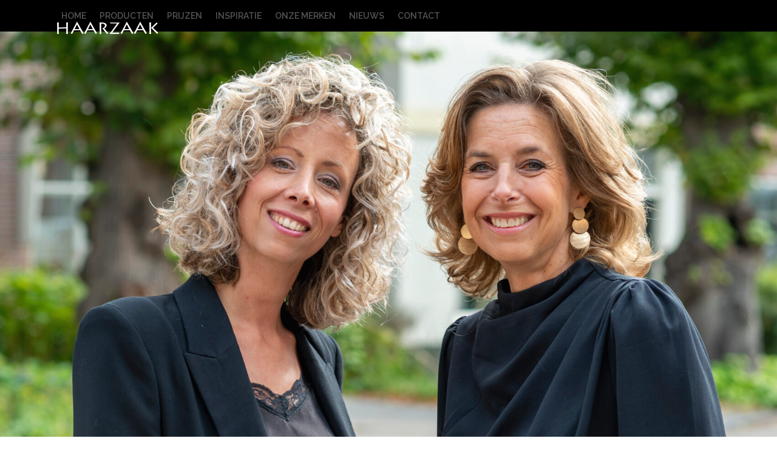

--- FILE ---
content_type: text/html; charset=UTF-8
request_url: https://haarzaak-katwijk.nl/
body_size: 14141
content:
<!DOCTYPE html>
<html lang="nl-NL" class="wpex-classic-style">
<head>
<meta charset="UTF-8">
<link rel="profile" href="http://gmpg.org/xfn/11">
<title>Haarzaak &#8211; Kapsalon Katwijk</title>
<meta name='robots' content='max-image-preview:large' />
<meta name="viewport" content="width=device-width, initial-scale=1">
<link rel='dns-prefetch' href='//fonts.googleapis.com' />
<link rel="alternate" type="application/rss+xml" title="Haarzaak &raquo; feed" href="https://haarzaak-katwijk.nl/feed/" />
<link rel="alternate" type="application/rss+xml" title="Haarzaak &raquo; reacties feed" href="https://haarzaak-katwijk.nl/comments/feed/" />
<link rel="alternate" title="oEmbed (JSON)" type="application/json+oembed" href="https://haarzaak-katwijk.nl/wp-json/oembed/1.0/embed?url=https%3A%2F%2Fhaarzaak-katwijk.nl%2F" />
<link rel="alternate" title="oEmbed (XML)" type="text/xml+oembed" href="https://haarzaak-katwijk.nl/wp-json/oembed/1.0/embed?url=https%3A%2F%2Fhaarzaak-katwijk.nl%2F&#038;format=xml" />
<style id='wp-img-auto-sizes-contain-inline-css'>
img:is([sizes=auto i],[sizes^="auto," i]){contain-intrinsic-size:3000px 1500px}
/*# sourceURL=wp-img-auto-sizes-contain-inline-css */
</style>
<link rel='stylesheet' id='js_composer_front-css' href='https://haarzaak-katwijk.nl/wp-content/plugins/js_composer/assets/css/js_composer.min.css?ver=8.6.1' media='all' />
<link rel='stylesheet' id='contact-form-7-css' href='https://haarzaak-katwijk.nl/wp-content/plugins/contact-form-7/includes/css/styles.css?ver=6.1.4' media='all' />
<link rel='stylesheet' id='wpex-google-font-raleway-css' href='https://fonts.googleapis.com/css2?family=Raleway:ital,wght@0,100;0,200;0,300;0,400;0,500;0,600;0,700;0,800;0,900;1,100;1,200;1,300;1,400;1,500;1,600;1,700;1,800;1,900&#038;display=swap&#038;subset=latin' media='all' />
<link rel='stylesheet' id='wpex-style-css' href='https://haarzaak-katwijk.nl/wp-content/themes/Total/style.css?ver=6.4.2' media='all' />
<link rel='stylesheet' id='wpex-mobile-menu-breakpoint-max-css' href='https://haarzaak-katwijk.nl/wp-content/themes/Total/assets/css/frontend/breakpoints/max.min.css?ver=6.4.2' media='only screen and (max-width:959px)' />
<link rel='stylesheet' id='wpex-mobile-menu-breakpoint-min-css' href='https://haarzaak-katwijk.nl/wp-content/themes/Total/assets/css/frontend/breakpoints/min.min.css?ver=6.4.2' media='only screen and (min-width:960px)' />
<link rel='stylesheet' id='vcex-shortcodes-css' href='https://haarzaak-katwijk.nl/wp-content/themes/Total/assets/css/frontend/vcex-shortcodes.min.css?ver=6.4.2' media='all' />
<link rel='stylesheet' id='wpex-wpbakery-css' href='https://haarzaak-katwijk.nl/wp-content/themes/Total/assets/css/frontend/wpbakery.min.css?ver=6.4.2' media='all' />
<script src="https://haarzaak-katwijk.nl/wp-includes/js/jquery/jquery.min.js?ver=3.7.1" id="jquery-core-js"></script>
<script src="https://haarzaak-katwijk.nl/wp-includes/js/jquery/jquery-migrate.min.js?ver=3.4.1" id="jquery-migrate-js"></script>
<script src="//haarzaak-katwijk.nl/wp-content/plugins/revslider/sr6/assets/js/rbtools.min.js?ver=6.7.37" async id="tp-tools-js"></script>
<script src="//haarzaak-katwijk.nl/wp-content/plugins/revslider/sr6/assets/js/rs6.min.js?ver=6.7.37" async id="revmin-js"></script>
<script id="wpex-core-js-extra">
var wpex_theme_params = {"selectArrowIcon":"\u003Cspan class=\"wpex-select-arrow__icon wpex-icon--sm wpex-flex wpex-icon\" aria-hidden=\"true\"\u003E\u003Csvg viewBox=\"0 0 24 24\" xmlns=\"http://www.w3.org/2000/svg\"\u003E\u003Crect fill=\"none\" height=\"24\" width=\"24\"/\u003E\u003Cg transform=\"matrix(0, -1, 1, 0, -0.115, 23.885)\"\u003E\u003Cpolygon points=\"17.77,3.77 16,2 6,12 16,22 17.77,20.23 9.54,12\"/\u003E\u003C/g\u003E\u003C/svg\u003E\u003C/span\u003E","customSelects":".widget_categories form,.widget_archive select,.vcex-form-shortcode select","scrollToHash":"1","localScrollFindLinks":"1","localScrollHighlight":"1","localScrollUpdateHash":"1","scrollToHashTimeout":"500","localScrollTargets":"li.local-scroll a, a.local-scroll, .local-scroll-link, .local-scroll-link \u003E a,.sidr-class-local-scroll-link,li.sidr-class-local-scroll \u003E span \u003E a,li.sidr-class-local-scroll \u003E a","scrollToBehavior":"smooth"};
//# sourceURL=wpex-core-js-extra
</script>
<script src="https://haarzaak-katwijk.nl/wp-content/themes/Total/assets/js/frontend/core.min.js?ver=6.4.2" id="wpex-core-js" defer data-wp-strategy="defer"></script>
<script id="wpex-inline-js-after">
!function(){const e=document.querySelector("html"),t=()=>{const t=window.innerWidth-document.documentElement.clientWidth;t&&e.style.setProperty("--wpex-scrollbar-width",`${t}px`)};t(),window.addEventListener("resize",(()=>{t()}))}();
//# sourceURL=wpex-inline-js-after
</script>
<script id="wpex-sticky-header-js-extra">
var wpex_sticky_header_params = {"breakpoint":"960"};
//# sourceURL=wpex-sticky-header-js-extra
</script>
<script src="https://haarzaak-katwijk.nl/wp-content/themes/Total/assets/js/frontend/sticky/header.min.js?ver=6.4.2" id="wpex-sticky-header-js" defer data-wp-strategy="defer"></script>
<script id="wpex-mobile-menu-toggle-js-extra">
var wpex_mobile_menu_toggle_params = {"breakpoint":"959","i18n":{"openSubmenu":"Open submenu of %s","closeSubmenu":"Close submenu of %s"},"openSubmenuIcon":"\u003Cspan class=\"wpex-open-submenu__icon wpex-transition-transform wpex-duration-300 wpex-icon\" aria-hidden=\"true\"\u003E\u003Csvg xmlns=\"http://www.w3.org/2000/svg\" viewBox=\"0 0 448 512\"\u003E\u003Cpath d=\"M201.4 342.6c12.5 12.5 32.8 12.5 45.3 0l160-160c12.5-12.5 12.5-32.8 0-45.3s-32.8-12.5-45.3 0L224 274.7 86.6 137.4c-12.5-12.5-32.8-12.5-45.3 0s-12.5 32.8 0 45.3l160 160z\"/\u003E\u003C/svg\u003E\u003C/span\u003E"};
//# sourceURL=wpex-mobile-menu-toggle-js-extra
</script>
<script src="https://haarzaak-katwijk.nl/wp-content/themes/Total/assets/js/frontend/mobile-menu/toggle.min.js?ver=6.4.2" id="wpex-mobile-menu-toggle-js" defer data-wp-strategy="defer"></script>
<script></script><link rel="https://api.w.org/" href="https://haarzaak-katwijk.nl/wp-json/" /><link rel="alternate" title="JSON" type="application/json" href="https://haarzaak-katwijk.nl/wp-json/wp/v2/pages/113" /><link rel="EditURI" type="application/rsd+xml" title="RSD" href="https://haarzaak-katwijk.nl/xmlrpc.php?rsd" />
<meta name="generator" content="WordPress 6.9" />
<link rel="canonical" href="https://haarzaak-katwijk.nl/" />
<link rel='shortlink' href='https://haarzaak-katwijk.nl/' />
<link rel="icon" href="https://haarzaak-katwijk.nl/wp-content/uploads/2017/07/cropped-303_Scissor_favicon-v1.1-01-01.png" sizes="32x32"><link rel="shortcut icon" href="https://haarzaak-katwijk.nl/wp-content/uploads/2017/07/cropped-303_Scissor_favicon-v1.1-01-01.png"><link rel="apple-touch-icon" href="https://haarzaak-katwijk.nl/wp-content/uploads/2017/07/cropped-303_Scissor_favicon-v1.1-01-01.png" sizes="57x57" ><link rel="apple-touch-icon" href="https://haarzaak-katwijk.nl/wp-content/uploads/2017/07/cropped-303_Scissor_favicon-v1.1-01-01.png" sizes="76x76" ><link rel="apple-touch-icon" href="https://haarzaak-katwijk.nl/wp-content/uploads/2017/07/cropped-303_Scissor_favicon-v1.1-01-01.png" sizes="120x120"><link rel="apple-touch-icon" href="https://haarzaak-katwijk.nl/wp-content/uploads/2017/07/cropped-303_Scissor_favicon-v1.1-01-01.png" sizes="114x114"><script>
  (function(d) {
    var config = {
      kitId: 'vsg7yer',
      scriptTimeout: 3000,
      async: true
    },
    h=d.documentElement,t=setTimeout(function(){h.className=h.className.replace(/\bwf-loading\b/g,"")+" wf-inactive";},config.scriptTimeout),tk=d.createElement("script"),f=false,s=d.getElementsByTagName("script")[0],a;h.className+=" wf-loading";tk.src='https://use.typekit.net/'+config.kitId+'.js';tk.async=true;tk.onload=tk.onreadystatechange=function(){a=this.readyState;if(f||a&&a!="complete"&&a!="loaded")return;f=true;clearTimeout(t);try{Typekit.load(config)}catch(e){}};s.parentNode.insertBefore(tk,s)
  })(document);
</script><style data-type="vc_custom-css">/*add default background to rows with bg-fixed class*/
.bg-fixed { background-color:#111; }

/*speed up filters*/
.image-filter-grayscale { -webkit-transform: translateZ(0); -webkit-perspective: 1000; -webkit-backface-visibility: hidden; }</style><noscript><style>body:not(.content-full-screen) .wpex-vc-row-stretched[data-vc-full-width-init="false"]{visibility:visible;}</style></noscript><!-- BEGIN Adobe Fonts for WordPress --><script>
  (function(d) {
    var config = {
      kitId: 'vsg7yer',
      scriptTimeout: 3000,
      async: true
    },
    h=d.documentElement,t=setTimeout(function(){h.className=h.className.replace(/\bwf-loading\b/g,"")+" wf-inactive";},config.scriptTimeout),tk=d.createElement("script"),f=false,s=d.getElementsByTagName("script")[0],a;h.className+=" wf-loading";tk.src='https://use.typekit.net/'+config.kitId+'.js';tk.async=true;tk.onload=tk.onreadystatechange=function(){a=this.readyState;if(f||a&&a!="complete"&&a!="loaded")return;f=true;clearTimeout(t);try{Typekit.load(config)}catch(e){}};s.parentNode.insertBefore(tk,s)
  })(document);
</script><!-- END Adobe Fonts for WordPress --><script>function setREVStartSize(e){
			//window.requestAnimationFrame(function() {
				window.RSIW = window.RSIW===undefined ? window.innerWidth : window.RSIW;
				window.RSIH = window.RSIH===undefined ? window.innerHeight : window.RSIH;
				try {
					var pw = document.getElementById(e.c).parentNode.offsetWidth,
						newh;
					pw = pw===0 || isNaN(pw) || (e.l=="fullwidth" || e.layout=="fullwidth") ? window.RSIW : pw;
					e.tabw = e.tabw===undefined ? 0 : parseInt(e.tabw);
					e.thumbw = e.thumbw===undefined ? 0 : parseInt(e.thumbw);
					e.tabh = e.tabh===undefined ? 0 : parseInt(e.tabh);
					e.thumbh = e.thumbh===undefined ? 0 : parseInt(e.thumbh);
					e.tabhide = e.tabhide===undefined ? 0 : parseInt(e.tabhide);
					e.thumbhide = e.thumbhide===undefined ? 0 : parseInt(e.thumbhide);
					e.mh = e.mh===undefined || e.mh=="" || e.mh==="auto" ? 0 : parseInt(e.mh,0);
					if(e.layout==="fullscreen" || e.l==="fullscreen")
						newh = Math.max(e.mh,window.RSIH);
					else{
						e.gw = Array.isArray(e.gw) ? e.gw : [e.gw];
						for (var i in e.rl) if (e.gw[i]===undefined || e.gw[i]===0) e.gw[i] = e.gw[i-1];
						e.gh = e.el===undefined || e.el==="" || (Array.isArray(e.el) && e.el.length==0)? e.gh : e.el;
						e.gh = Array.isArray(e.gh) ? e.gh : [e.gh];
						for (var i in e.rl) if (e.gh[i]===undefined || e.gh[i]===0) e.gh[i] = e.gh[i-1];
											
						var nl = new Array(e.rl.length),
							ix = 0,
							sl;
						e.tabw = e.tabhide>=pw ? 0 : e.tabw;
						e.thumbw = e.thumbhide>=pw ? 0 : e.thumbw;
						e.tabh = e.tabhide>=pw ? 0 : e.tabh;
						e.thumbh = e.thumbhide>=pw ? 0 : e.thumbh;
						for (var i in e.rl) nl[i] = e.rl[i]<window.RSIW ? 0 : e.rl[i];
						sl = nl[0];
						for (var i in nl) if (sl>nl[i] && nl[i]>0) { sl = nl[i]; ix=i;}
						var m = pw>(e.gw[ix]+e.tabw+e.thumbw) ? 1 : (pw-(e.tabw+e.thumbw)) / (e.gw[ix]);
						newh =  (e.gh[ix] * m) + (e.tabh + e.thumbh);
					}
					var el = document.getElementById(e.c);
					if (el!==null && el) el.style.height = newh+"px";
					el = document.getElementById(e.c+"_wrapper");
					if (el!==null && el) {
						el.style.height = newh+"px";
						el.style.display = "block";
					}
				} catch(e){
					console.log("Failure at Presize of Slider:" + e)
				}
			//});
		  };</script>
		<style id="wp-custom-css">
			@font-face{font-family:'Lithos Pro';}		</style>
		<style type="text/css" data-type="vc_shortcodes-custom-css">.vc_custom_1498204413131{padding-top: 40px !important;padding-bottom: 40px !important;}.vc_custom_1500286118583{padding-top: 80px !important;padding-bottom: 20px !important;background: #342b26 url(https://haarzaak-katwijk.nl/wp-content/uploads/2016/04/schaar-2-2.png?id=261) !important;background-position: 0 0 !important;background-repeat: repeat !important;}.vc_custom_1498225557719{padding-top: 40px !important;padding-bottom: 40px !important;}.vc_custom_1498225574135{padding-top: 80px !important;padding-bottom: 20px !important;background-color: #342b26 !important;}.vc_custom_1498225580540{padding-top: 40px !important;padding-bottom: 0px !important;}.vc_custom_1498225608077{padding-top: 100px !important;padding-bottom: 60px !important;background: #342b26 url(https://haarzaak-katwijk.nl/wp-content/uploads/2016/04/schaar-2.png?id=165) !important;background-position: 0 0 !important;background-repeat: repeat !important;}.vc_custom_1728022358672{padding-left: 20px !important;}.vc_custom_1728022391094{padding-left: 20px !important;}.vc_custom_1674552150907{padding-left: 20px !important;}</style><noscript><style> .wpb_animate_when_almost_visible { opacity: 1; }</style></noscript><style data-type="wpex-css" id="wpex-css">/*TYPOGRAPHY*/:root{--wpex-body-font-family:Raleway,sans-serif;--wpex-body-font-size:14px;}:root{--wpex-heading-font-weight:700;--wpex-heading-color:#585858;}#site-logo .site-logo-text{font-family:lithos-pro;font-weight:400;text-transform:uppercase;}.main-navigation-ul .link-inner{font-weight:600;text-transform:uppercase;}.blog-entry-title.entry-title,.blog-entry-title.entry-title a,.blog-entry-title.entry-title a:hover{color:#ad905b;text-transform:uppercase;}/*CUSTOMIZER STYLING*/:root{--wpex-accent:#ad905b;--wpex-accent-alt:#ad905b;--wpex-site-logo-color:#ffffff;--wpex-hover-site-logo-color:#ad905b;--wpex-vc-column-inner-margin-bottom:40px;}.page-header{margin-block-end:0px;}.page-header.wpex-supports-mods{background-color:#ffffff;border-bottom-color:#ffffff;}.page-header.wpex-supports-mods .page-header-title{color:#ad905b;}:root,.site-boxed.wpex-responsive #wrap{--wpex-container-width:1100px;}.header-padding{padding-block-start:26px;padding-block-end:26px;}#site-header{--wpex-site-header-bg-color:#000000;}#site-navigation-wrap{--wpex-main-nav-link-color:#555555;--wpex-hover-main-nav-link-color:#555555;--wpex-active-main-nav-link-color:#555555;--wpex-hover-main-nav-link-color:#ad905b;--wpex-active-main-nav-link-color:#ad905b;}</style><link rel='stylesheet' id='vc_animate-css-css' href='https://haarzaak-katwijk.nl/wp-content/plugins/js_composer/assets/lib/vendor/dist/animate.css/animate.min.css?ver=8.6.1' media='all' />
<link rel='stylesheet' id='slider-pro-css' href='https://haarzaak-katwijk.nl/wp-content/themes/Total/assets/css/vendor/jquery.sliderPro.min.css?ver=1.3' media='all' />
<link rel='stylesheet' id='rs-plugin-settings-css' href='//haarzaak-katwijk.nl/wp-content/plugins/revslider/sr6/assets/css/rs6.css?ver=6.7.37' media='all' />
<style id='rs-plugin-settings-inline-css'>
		#rev_slider_1_1_wrapper rs-loader.spinner2{background-color:#FFFFFF !important}
/*# sourceURL=rs-plugin-settings-inline-css */
</style>
</head>

<body class="home wp-singular page-template-default page page-id-113 wp-embed-responsive wp-theme-Total wpex-theme wpex-responsive full-width-main-layout has-composer wpex-live-site site-full-width content-full-width sidebar-widget-icons hasnt-overlay-header page-header-disabled page-with-slider has-post-slider post-slider-below-title has-mobile-menu wpex-mobile-toggle-menu-icon_buttons wpex-no-js wpb-js-composer js-comp-ver-8.6.1 vc_responsive">

	
<a href="#content" class="skip-to-content">Skip to content</a>

	
	<span data-ls_id="#site_top" tabindex="-1"></span>
	<div id="outer-wrap" class="wpex-overflow-clip">
		
		
		
		<div id="wrap" class="wpex-clr">

			<div id="site-header-sticky-wrapper" class="wpex-sticky-header-holder not-sticky wpex-print-hidden">	<header id="site-header" class="header-one wpex-z-sticky fixed-scroll has-sticky-dropshadow custom-bg dyn-styles wpex-print-hidden wpex-relative wpex-clr">
				<div id="site-header-inner" class="header-one-inner header-padding container wpex-relative wpex-h-100 wpex-py-30 wpex-clr">
<div id="site-logo" class="site-branding header-one-logo logo-padding wpex-flex wpex-items-center wpex-float-left wpex-h-100">
	<div id="site-logo-inner" ><a id="site-logo-link" href="https://haarzaak-katwijk.nl/" rel="home" class="site-logo-text wpex-text-2xl wpex-font-bold wpex-leading-normal wpex-no-underline">Haarzaak</a></div>

</div>

<div id="site-navigation-wrap" class="navbar-style-one navbar-fixed-height navbar-allows-inner-bg navbar-fixed-line-height wpex-dropdowns-caret wpex-stretch-megamenus hide-at-mm-breakpoint wpex-clr wpex-print-hidden">
	<nav id="site-navigation" class="navigation main-navigation main-navigation-one wpex-clr" aria-label="Main menu"><ul id="menu-main" class="main-navigation-ul dropdown-menu wpex-dropdown-menu wpex-dropdown-menu--onhover"><li id="menu-item-114" class="local-scroll menu-item menu-item-type-custom menu-item-object-custom current_page_item menu-item-home menu-item-114"><a href="https://haarzaak-katwijk.nl/" aria-current="page"><span class="link-inner">Home</span></a></li>
<li id="menu-item-115" class="local-scroll menu-item menu-item-type-custom menu-item-object-custom current_page_item menu-item-home menu-item-115"><a href="https://haarzaak-katwijk.nl/#producten" aria-current="page"><span class="link-inner">Producten</span></a></li>
<li id="menu-item-118" class="local-scroll menu-item menu-item-type-custom menu-item-object-custom current_page_item menu-item-home menu-item-118"><a href="https://haarzaak-katwijk.nl/#prijzen" aria-current="page"><span class="link-inner">Prijzen</span></a></li>
<li id="menu-item-116" class="local-scroll menu-item menu-item-type-custom menu-item-object-custom current_page_item menu-item-home menu-item-116"><a href="https://haarzaak-katwijk.nl/#inspiratie" aria-current="page"><span class="link-inner">Inspiratie</span></a></li>
<li id="menu-item-117" class="local-scroll menu-item menu-item-type-custom menu-item-object-custom current_page_item menu-item-home menu-item-117"><a href="https://haarzaak-katwijk.nl/#merken" aria-current="page"><span class="link-inner">Onze merken</span></a></li>
<li id="menu-item-181" class="menu-item menu-item-type-post_type menu-item-object-page menu-item-181"><a href="https://haarzaak-katwijk.nl/nieuws/"><span class="link-inner">Nieuws</span></a></li>
<li id="menu-item-121" class="local-scroll menu-item menu-item-type-custom menu-item-object-custom current_page_item menu-item-home menu-item-121"><a href="https://haarzaak-katwijk.nl/#contact" aria-current="page"><span class="link-inner">Contact</span></a></li>
</ul></nav>
</div>


<div id="mobile-menu" class="wpex-mobile-menu-toggle show-at-mm-breakpoint wpex-flex wpex-items-center wpex-absolute wpex-top-50 -wpex-translate-y-50 wpex-right-0">
	<div class="wpex-inline-flex wpex-items-center"><a href="#" class="mobile-menu-toggle" role="button" aria-expanded="false"><span class="mobile-menu-toggle__icon wpex-flex"><span class="wpex-hamburger-icon wpex-hamburger-icon--inactive wpex-hamburger-icon--animate" aria-hidden="true"><span></span></span></span><span class="screen-reader-text" data-open-text>Open mobile menu</span><span class="screen-reader-text" data-open-text>Close mobile menu</span></a></div>
</div>

</div>
			</header>
</div>
			
			<main id="main" class="site-main wpex-clr">

				
<div class="page-slider wpex-clr">
			<!-- START homepage REVOLUTION SLIDER 6.7.37 --><p class="rs-p-wp-fix"></p>
			<rs-module-wrap id="rev_slider_1_1_wrapper" data-source="gallery" style="visibility:hidden;background:transparent;padding:0;margin:0px auto;margin-top:0;margin-bottom:0;">
				<rs-module id="rev_slider_1_1" style="" data-version="6.7.37">
					<rs-slides style="overflow: hidden; position: absolute;">
						<rs-slide style="position: absolute;" data-key="rs-16" data-title="Slide" data-anim="adpr:false;" data-in="o:0;" data-out="a:false;">
							<img src="//haarzaak-katwijk.nl/wp-content/plugins/revslider/sr6/assets/assets/dummy.png" alt="" title="JEL_0912-BW" width="2560" height="1703" class="rev-slidebg tp-rs-img rs-lazyload" data-lazyload="//haarzaak-katwijk.nl/wp-content/uploads/2024/10/JEL_0912-BW-scaled.jpg" data-bg="p:center top;" data-no-retina>
<!--
							--><rs-layer
								id="slider-1-slide-16-layer-1" 
								data-type="text"
								data-color="#ffffff"
								data-rsp_ch="on"
								data-xy="x:185px;y:273px;"
								data-text="s:40;l:40;fw:200;a:inherit;"
								data-dim="w:658px;"
								data-frame_1="st:330;sR:330;"
								data-frame_999="o:0;st:w;sR:3370;"
								style="z-index:5;font-family:'Raleway';text-transform:uppercase;"
							>Door cursussen en<br> trainingen kennen <br>we de laatste trends <br>en technieken.<br> Zo bieden we de kwaliteit<br> die u mag verwachten 
							</rs-layer><!--

							--><rs-layer
								id="slider-1-slide-16-layer-3" 
								data-type="text"
								data-color="#ffffff"
								data-rsp_ch="on"
								data-xy="x:185px;y:539px;"
								data-text="s:25;l:28;a:inherit;"
								data-frame_1="st:750;sR:750;"
								data-frame_999="o:0;st:w;sR:2950;"
								style="z-index:6;font-family:'Raleway';text-transform:uppercase;"
							><strong>Jannette</strong>
<br>Sinds 1999 eigenaresse haarzaak 
							</rs-layer><!--
-->					</rs-slide>
						<rs-slide style="position: absolute;" data-key="rs-3" data-title="Slide" data-anim="adpr:false;" data-in="o:0;" data-out="a:false;">
							<img src="//haarzaak-katwijk.nl/wp-content/plugins/revslider/sr6/assets/assets/dummy.png" alt="" title="JEL_0944-BW" width="2560" height="1703" class="rev-slidebg tp-rs-img rs-lazyload" data-lazyload="//haarzaak-katwijk.nl/wp-content/uploads/2024/10/JEL_0944-BW-scaled.jpg" data-bg="p:center top;" data-no-retina>
<!--
							--><rs-layer
								id="slider-1-slide-3-layer-1" 
								data-type="text"
								data-color="#ffffff"
								data-rsp_ch="on"
								data-xy="x:36px;y:617px;"
								data-text="s:40;l:40;fw:200;a:inherit;"
								data-dim="w:389px;h:26px;"
								data-frame_1="st:330;sR:330;"
								data-frame_999="o:0;st:w;sR:3370;"
								style="z-index:5;font-family:'Raleway';text-transform:uppercase;"
							>Een stralend kapsel <br>brengt trots, kracht <br>en vertrouwen. <br>En precies dat wil ik <br>voor mijn klanten. 
							</rs-layer><!--

							--><rs-layer
								id="slider-1-slide-3-layer-3" 
								data-type="text"
								data-color="#ffffff"
								data-rsp_ch="on"
								data-xy="x:43px;y:533px;"
								data-text="s:25;l:28;a:inherit;"
								data-frame_1="st:750;sR:750;"
								data-frame_999="o:0;st:w;sR:2950;"
								style="z-index:6;font-family:'Raleway';text-transform:uppercase;"
							><strong>Wendy</strong>
<br>Topstyliste 
							</rs-layer><!--
-->					</rs-slide>
						<rs-slide style="position: absolute;" data-key="rs-17" data-title="Slide" data-in="o:0;" data-out="a:false;">
							<img src="//haarzaak-katwijk.nl/wp-content/plugins/revslider/sr6/assets/assets/dummy.png" alt="" title="JEL_1007-BW" width="1703" height="2560" class="rev-slidebg tp-rs-img rs-lazyload" data-lazyload="//haarzaak-katwijk.nl/wp-content/uploads/2024/10/JEL_1007-BW-scaled.jpg" data-bg="p:0% 20%;" data-no-retina>
<!---->					</rs-slide>
					</rs-slides>
				</rs-module>
				<script>
					setREVStartSize({c: 'rev_slider_1_1',rl:[1240,1024,778,480],el:[1125],gw:[2000],gh:[1125],type:'standard',justify:'',layout:'fullwidth',mh:"0"});if (window.RS_MODULES!==undefined && window.RS_MODULES.modules!==undefined && window.RS_MODULES.modules["revslider11"]!==undefined) {window.RS_MODULES.modules["revslider11"].once = false;window.revapi1 = undefined;if (window.RS_MODULES.checkMinimal!==undefined) window.RS_MODULES.checkMinimal()}
				</script>
			</rs-module-wrap>
			<!-- END REVOLUTION SLIDER -->
</div>


<div id="content-wrap"  class="container wpex-clr">

	
	<div id="primary" class="content-area wpex-clr">

		
		<div id="content" class="site-content wpex-clr">

			
			
<article id="single-blocks" class="single-page-article wpex-clr">
<div class="single-page-content single-content entry wpex-clr"><div class="wpb-content-wrapper"><div class="vc_row wpb_row vc_row-fluid vc_custom_1498204413131 wpex-relative wpex-vc-has-custom-column-spacing wpex-vc-column-spacing-60" data-ls_id="#features" tabindex="-1"><div class="wpb_column vc_column_container vc_col-sm-12"><div class="vc_column-inner"><div class="wpb_wrapper"><style>.vcex-heading.vcex_6974ddc426aa6{color:#ad905b;font-size:60px;font-weight:200;}</style><h2 class="vcex-heading vcex-heading-plain vcex-module wpex-heading wpex-text-2xl wpex-text-center  wpb_animate_when_almost_visible wpb_fadeIn fadeIn vcex_6974ddc426aa6"><span class="vcex-heading-inner wpex-inline-block"><p style="text-transform: uppercase">Nieuws</p></span></h2><div class="vc_empty_space"   style="height: 32px"><span class="vc_empty_space_inner"></span></div><style>.vcex-recent-news-wrap.vcex_6974ddc4272d8 .vcex-recent-news-entry-title-heading{text-transform:uppercase;font-size:16px;color:#ad905b;}.vcex-recent-news-wrap.vcex_6974ddc4272d8 a.vcex-recent-news-entry-readmore{background:#ffffff;color:#ad905b;}</style><div class="vcex-recent-news-wrap vcex-module vcex_6974ddc4272d8"><div class="vcex-recent-news wpex-clr wpex-row"><div class="vcex-recent-news-entry-wrap vcex-grid-item col span_1_of_3 col-1"><article class="vcex-recent-news-entry wpex-flex post-561 post type-post status-publish format-standard has-post-thumbnail hentry category-nieuws entry has-media"><div class="vcex-news-entry-details wpex-flex-grow entry-details wpex-first-mt-0 wpex-last-mb-0 wpex-clr"><div class="vcex-news-entry-thumbnail entry-media wpex-relative wpex-mb-20"><a href="https://haarzaak-katwijk.nl/haarzaak-viert-25-jarig-bestaan/" title="Haarzaak viert 25-jarig bestaan"><img width="2560" height="1703" src="https://haarzaak-katwijk.nl/wp-content/uploads/2024/10/IMG_9883-scaled.jpg" class="wpex-align-middle" alt="" loading="lazy" decoding="async" srcset="https://haarzaak-katwijk.nl/wp-content/uploads/2024/10/IMG_9883-scaled.jpg 2560w, https://haarzaak-katwijk.nl/wp-content/uploads/2024/10/IMG_9883-300x200.jpg 300w, https://haarzaak-katwijk.nl/wp-content/uploads/2024/10/IMG_9883-1024x681.jpg 1024w, https://haarzaak-katwijk.nl/wp-content/uploads/2024/10/IMG_9883-768x511.jpg 768w, https://haarzaak-katwijk.nl/wp-content/uploads/2024/10/IMG_9883-1536x1022.jpg 1536w, https://haarzaak-katwijk.nl/wp-content/uploads/2024/10/IMG_9883-2048x1363.jpg 2048w" sizes="auto, (max-width: 2560px) 100vw, 2560px" /></a></div><header class="vcex-recent-news-entry-title"><h2 class="vcex-recent-news-entry-title-heading entry-title wpex-mb-5"><a href="https://haarzaak-katwijk.nl/haarzaak-viert-25-jarig-bestaan/">Haarzaak viert 25-jarig bestaan</a></h2></header><div class="vcex-recent-news-entry-excerpt entry-excerpt wpex-my-15 wpex-text-pretty wpex-last-mb-0 wpex-clr"><p>Al sinds 1999 is Haarzaak te vinden aan de Rijnstraat in Katwijk-Binnen. Jannette Kuiper-Wassenaar startte in oktober van dat jaar&hellip;</p></div><div class="vcex-recent-news-entry-readmore-wrap entry-readmore-wrap wpex-clr"><a href="https://haarzaak-katwijk.nl/haarzaak-viert-25-jarig-bestaan/" class="vcex-recent-news-entry-readmore theme-txt-link">Read more <span class="vcex-readmore-rarr">&rarr;</span></a></div></div></article></div><div class="vcex-recent-news-entry-wrap vcex-grid-item col span_1_of_3 col-2"><article class="vcex-recent-news-entry wpex-flex post-573 post type-post status-publish format-standard has-post-thumbnail hentry category-nieuws entry has-media"><div class="vcex-news-entry-details wpex-flex-grow entry-details wpex-first-mt-0 wpex-last-mb-0 wpex-clr"><div class="vcex-news-entry-thumbnail entry-media wpex-relative wpex-mb-20"><a href="https://haarzaak-katwijk.nl/soms-kan-het-lastig-zijn-om-te-weten-wat-je-in-je-haarverzorgingsroutine-moet-opnemen-geen-zorgen-%e2%9d%8c-wij-helpen-jou-graag-%f0%9f%96%90/" title="Soms kan het lastig zijn om te weten wat je in je haarverzorgingsroutine moet opnemen. Geen zorgen ❌, wij helpen jou graag 🖐"><img width="1080" height="1080" src="https://haarzaak-katwijk.nl/wp-content/uploads/2024/10/458704970_17921855249957410_2595631650540201395_n.jpg" class="wpex-align-middle" alt="" loading="lazy" decoding="async" srcset="https://haarzaak-katwijk.nl/wp-content/uploads/2024/10/458704970_17921855249957410_2595631650540201395_n.jpg 1080w, https://haarzaak-katwijk.nl/wp-content/uploads/2024/10/458704970_17921855249957410_2595631650540201395_n-300x300.jpg 300w, https://haarzaak-katwijk.nl/wp-content/uploads/2024/10/458704970_17921855249957410_2595631650540201395_n-1024x1024.jpg 1024w, https://haarzaak-katwijk.nl/wp-content/uploads/2024/10/458704970_17921855249957410_2595631650540201395_n-150x150.jpg 150w, https://haarzaak-katwijk.nl/wp-content/uploads/2024/10/458704970_17921855249957410_2595631650540201395_n-768x768.jpg 768w" sizes="auto, (max-width: 1080px) 100vw, 1080px" /></a></div><header class="vcex-recent-news-entry-title"><h2 class="vcex-recent-news-entry-title-heading entry-title wpex-mb-5"><a href="https://haarzaak-katwijk.nl/soms-kan-het-lastig-zijn-om-te-weten-wat-je-in-je-haarverzorgingsroutine-moet-opnemen-geen-zorgen-%e2%9d%8c-wij-helpen-jou-graag-%f0%9f%96%90/">Soms kan het lastig zijn om te weten wat je in je haarverzorgingsroutine moet opnemen. Geen zorgen ❌, wij helpen jou graag 🖐</a></h2></header><div class="vcex-recent-news-entry-excerpt entry-excerpt wpex-my-15 wpex-text-pretty wpex-last-mb-0 wpex-clr"><p>We hebben alles wat je nodig hebt om je lokken er op hun best uit te laten zien en te&hellip;</p></div><div class="vcex-recent-news-entry-readmore-wrap entry-readmore-wrap wpex-clr"><a href="https://haarzaak-katwijk.nl/soms-kan-het-lastig-zijn-om-te-weten-wat-je-in-je-haarverzorgingsroutine-moet-opnemen-geen-zorgen-%e2%9d%8c-wij-helpen-jou-graag-%f0%9f%96%90/" class="vcex-recent-news-entry-readmore theme-txt-link">Read more <span class="vcex-readmore-rarr">&rarr;</span></a></div></div></article></div><div class="vcex-recent-news-entry-wrap vcex-grid-item col span_1_of_3 col-3"><article class="vcex-recent-news-entry wpex-flex post-571 post type-post status-publish format-video hentry category-nieuws post_format-post-format-video entry has-media"><div class="vcex-news-entry-details wpex-flex-grow entry-details wpex-first-mt-0 wpex-last-mb-0 wpex-clr"><div class="vcex-news-entry-video entry-media wpex-relative wpex-mb-20"><iframe src="https://www.facebook.com/plugins/video.php?height=476&amp;href=https%3A%2F%2Fwww.facebook.com%2Freel%2F1063635758804919%2F&amp;show_text=false&amp;width=267&amp;t=0" width="267" height="476" frameborder="0" allow="autoplay; clipboard-write; encrypted-media; picture-in-picture; web-share"></iframe></div><header class="vcex-recent-news-entry-title"><h2 class="vcex-recent-news-entry-title-heading entry-title wpex-mb-5"><a href="https://haarzaak-katwijk.nl/nieuw-product-alert-%e2%80%bc%ef%b8%8f/">NIEUW PRODUCT ALERT ‼️</a></h2></header><div class="vcex-recent-news-entry-excerpt entry-excerpt wpex-my-15 wpex-text-pretty wpex-last-mb-0 wpex-clr"><p>Stel je een product voor dat je haar van binnenuit herstelt. Verbeeld je dat niet langer! De NIEUWE Defy Damage&hellip;</p></div><div class="vcex-recent-news-entry-readmore-wrap entry-readmore-wrap wpex-clr"><a href="https://haarzaak-katwijk.nl/nieuw-product-alert-%e2%80%bc%ef%b8%8f/" class="vcex-recent-news-entry-readmore theme-txt-link">Read more <span class="vcex-readmore-rarr">&rarr;</span></a></div></div></article></div></div></div></div></div></div></div><div class="vc_row wpb_row vc_row-fluid vc_custom_1500286118583 wpex-vc-full-width-row wpex-vc-full-width-row--centered wpex-relative wpex-vc-has-custom-column-spacing wpex-vc-column-spacing-60 wpex-vc_row-has-fill wpex-vc-reset-negative-margin" data-ls_id="#producten" tabindex="-1"><div class="wpb_column vc_column_container vc_col-sm-12"><div class="vc_column-inner"><div class="wpb_wrapper"><style>.vcex-heading.vcex_6974ddc429263{color:#ffffff;font-size:60px;font-weight:200;}</style><h2 class="vcex-heading vcex-heading-plain vcex-module wpex-heading wpex-text-2xl wpex-text-center  wpb_animate_when_almost_visible wpb_fadeIn fadeIn vcex_6974ddc429263"><span class="vcex-heading-inner wpex-inline-block"><p style="text-transform: uppercase">Onze producten</p></span></h2><div class="vc_empty_space"   style="height: 32px"><span class="vc_empty_space_inner"></span></div><div class="vcex-image-slider vcex-module wpex-slider slider-pro wpex-clr" data-fade="true" data-shuffle="true"  data-loop="true" data-auto-play-delay="4000" data-thumbnails="true" data-animation-speed="600" data-height-animation-duration="500" data-thumbnail-height="70" data-thumbnail-width="70"><div class="wpex-slider-slides sp-slides"><div class="wpex-slider-slide sp-slide"><div class="wpex-slider-media wpex-relative"><img data-no-lazy="1" class="skip-lazy" src="https://haarzaak-katwijk.nl/wp-content/uploads/2019/07/Unknown-27.jpeg" alt="" srcset="https://haarzaak-katwijk.nl/wp-content/uploads/2019/07/Unknown-27.jpeg 1080w, https://haarzaak-katwijk.nl/wp-content/uploads/2019/07/Unknown-27-150x150.jpeg 150w, https://haarzaak-katwijk.nl/wp-content/uploads/2019/07/Unknown-27-300x300.jpeg 300w, https://haarzaak-katwijk.nl/wp-content/uploads/2019/07/Unknown-27-768x768.jpeg 768w, https://haarzaak-katwijk.nl/wp-content/uploads/2019/07/Unknown-27-1024x1024.jpeg 1024w, https://haarzaak-katwijk.nl/wp-content/uploads/2019/07/Unknown-27-80x80.jpeg 80w" width="1080" height="1080"></div></div><div class="wpex-slider-slide sp-slide"><div class="wpex-slider-media wpex-relative"><img data-no-lazy="1" class="skip-lazy" src="https://haarzaak-katwijk.nl/wp-content/uploads/2019/07/Unknown-26-1242x1125.jpeg" alt="" width="1242" height="1125"></div></div><div class="wpex-slider-slide sp-slide"><div class="wpex-slider-media wpex-relative"><img data-no-lazy="1" class="skip-lazy" src="https://haarzaak-katwijk.nl/wp-content/uploads/2019/07/Unknown-22-1080x1125.jpeg" alt="" width="1080" height="1125"></div></div><div class="wpex-slider-slide sp-slide"><div class="wpex-slider-media wpex-relative"><img data-no-lazy="1" class="skip-lazy" src="https://haarzaak-katwijk.nl/wp-content/uploads/2019/07/Unknown-21.jpeg" alt="" srcset="https://haarzaak-katwijk.nl/wp-content/uploads/2019/07/Unknown-21.jpeg 1080w, https://haarzaak-katwijk.nl/wp-content/uploads/2019/07/Unknown-21-150x150.jpeg 150w, https://haarzaak-katwijk.nl/wp-content/uploads/2019/07/Unknown-21-300x300.jpeg 300w, https://haarzaak-katwijk.nl/wp-content/uploads/2019/07/Unknown-21-768x768.jpeg 768w, https://haarzaak-katwijk.nl/wp-content/uploads/2019/07/Unknown-21-1024x1024.jpeg 1024w, https://haarzaak-katwijk.nl/wp-content/uploads/2019/07/Unknown-21-80x80.jpeg 80w" width="1080" height="1080"></div></div><div class="wpex-slider-slide sp-slide"><div class="wpex-slider-media wpex-relative"><img data-no-lazy="1" class="skip-lazy" src="https://haarzaak-katwijk.nl/wp-content/uploads/2019/07/Unknown-19.jpeg" alt="" srcset="https://haarzaak-katwijk.nl/wp-content/uploads/2019/07/Unknown-19.jpeg 1080w, https://haarzaak-katwijk.nl/wp-content/uploads/2019/07/Unknown-19-150x150.jpeg 150w, https://haarzaak-katwijk.nl/wp-content/uploads/2019/07/Unknown-19-300x300.jpeg 300w, https://haarzaak-katwijk.nl/wp-content/uploads/2019/07/Unknown-19-768x768.jpeg 768w, https://haarzaak-katwijk.nl/wp-content/uploads/2019/07/Unknown-19-1024x1024.jpeg 1024w, https://haarzaak-katwijk.nl/wp-content/uploads/2019/07/Unknown-19-80x80.jpeg 80w" width="1080" height="1080"></div></div><div class="wpex-slider-slide sp-slide"><div class="wpex-slider-media wpex-relative"><img data-no-lazy="1" class="skip-lazy" src="https://haarzaak-katwijk.nl/wp-content/uploads/2019/07/Unknown-16.jpeg" alt="" srcset="https://haarzaak-katwijk.nl/wp-content/uploads/2019/07/Unknown-16.jpeg 640w, https://haarzaak-katwijk.nl/wp-content/uploads/2019/07/Unknown-16-150x150.jpeg 150w, https://haarzaak-katwijk.nl/wp-content/uploads/2019/07/Unknown-16-300x300.jpeg 300w, https://haarzaak-katwijk.nl/wp-content/uploads/2019/07/Unknown-16-80x80.jpeg 80w" width="640" height="640"></div></div><div class="wpex-slider-slide sp-slide"><div class="wpex-slider-media wpex-relative"><img data-no-lazy="1" class="skip-lazy" src="https://haarzaak-katwijk.nl/wp-content/uploads/2019/07/Unknown-15.jpeg" alt="" srcset="https://haarzaak-katwijk.nl/wp-content/uploads/2019/07/Unknown-15.jpeg 1200w, https://haarzaak-katwijk.nl/wp-content/uploads/2019/07/Unknown-15-300x225.jpeg 300w, https://haarzaak-katwijk.nl/wp-content/uploads/2019/07/Unknown-15-768x576.jpeg 768w, https://haarzaak-katwijk.nl/wp-content/uploads/2019/07/Unknown-15-1024x768.jpeg 1024w" width="1200" height="900"></div></div><div class="wpex-slider-slide sp-slide"><div class="wpex-slider-media wpex-relative"><img data-no-lazy="1" class="skip-lazy" src="https://haarzaak-katwijk.nl/wp-content/uploads/2020/04/Unknown-2000x1125.jpeg" alt="" width="2000" height="1125"></div></div></div><div class="wpex-slider-thumbnails sp-thumbnails"><img data-no-lazy="1" class="wpex-slider-thumbnail sp-thumbnail skip-lazy" src="https://haarzaak-katwijk.nl/wp-content/uploads/2019/07/Unknown-27.jpeg" alt="" srcset="https://haarzaak-katwijk.nl/wp-content/uploads/2019/07/Unknown-27.jpeg 1080w, https://haarzaak-katwijk.nl/wp-content/uploads/2019/07/Unknown-27-150x150.jpeg 150w, https://haarzaak-katwijk.nl/wp-content/uploads/2019/07/Unknown-27-300x300.jpeg 300w, https://haarzaak-katwijk.nl/wp-content/uploads/2019/07/Unknown-27-768x768.jpeg 768w, https://haarzaak-katwijk.nl/wp-content/uploads/2019/07/Unknown-27-1024x1024.jpeg 1024w, https://haarzaak-katwijk.nl/wp-content/uploads/2019/07/Unknown-27-80x80.jpeg 80w" width="1080" height="1080"><img data-no-lazy="1" class="wpex-slider-thumbnail sp-thumbnail skip-lazy" src="https://haarzaak-katwijk.nl/wp-content/uploads/2019/07/Unknown-26-1242x1125.jpeg" alt="" width="1242" height="1125"><img data-no-lazy="1" class="wpex-slider-thumbnail sp-thumbnail skip-lazy" src="https://haarzaak-katwijk.nl/wp-content/uploads/2019/07/Unknown-22-1080x1125.jpeg" alt="" width="1080" height="1125"><img data-no-lazy="1" class="wpex-slider-thumbnail sp-thumbnail skip-lazy" src="https://haarzaak-katwijk.nl/wp-content/uploads/2019/07/Unknown-21.jpeg" alt="" srcset="https://haarzaak-katwijk.nl/wp-content/uploads/2019/07/Unknown-21.jpeg 1080w, https://haarzaak-katwijk.nl/wp-content/uploads/2019/07/Unknown-21-150x150.jpeg 150w, https://haarzaak-katwijk.nl/wp-content/uploads/2019/07/Unknown-21-300x300.jpeg 300w, https://haarzaak-katwijk.nl/wp-content/uploads/2019/07/Unknown-21-768x768.jpeg 768w, https://haarzaak-katwijk.nl/wp-content/uploads/2019/07/Unknown-21-1024x1024.jpeg 1024w, https://haarzaak-katwijk.nl/wp-content/uploads/2019/07/Unknown-21-80x80.jpeg 80w" width="1080" height="1080"><img data-no-lazy="1" class="wpex-slider-thumbnail sp-thumbnail skip-lazy" src="https://haarzaak-katwijk.nl/wp-content/uploads/2019/07/Unknown-19.jpeg" alt="" srcset="https://haarzaak-katwijk.nl/wp-content/uploads/2019/07/Unknown-19.jpeg 1080w, https://haarzaak-katwijk.nl/wp-content/uploads/2019/07/Unknown-19-150x150.jpeg 150w, https://haarzaak-katwijk.nl/wp-content/uploads/2019/07/Unknown-19-300x300.jpeg 300w, https://haarzaak-katwijk.nl/wp-content/uploads/2019/07/Unknown-19-768x768.jpeg 768w, https://haarzaak-katwijk.nl/wp-content/uploads/2019/07/Unknown-19-1024x1024.jpeg 1024w, https://haarzaak-katwijk.nl/wp-content/uploads/2019/07/Unknown-19-80x80.jpeg 80w" width="1080" height="1080"><img data-no-lazy="1" class="wpex-slider-thumbnail sp-thumbnail skip-lazy" src="https://haarzaak-katwijk.nl/wp-content/uploads/2019/07/Unknown-16.jpeg" alt="" srcset="https://haarzaak-katwijk.nl/wp-content/uploads/2019/07/Unknown-16.jpeg 640w, https://haarzaak-katwijk.nl/wp-content/uploads/2019/07/Unknown-16-150x150.jpeg 150w, https://haarzaak-katwijk.nl/wp-content/uploads/2019/07/Unknown-16-300x300.jpeg 300w, https://haarzaak-katwijk.nl/wp-content/uploads/2019/07/Unknown-16-80x80.jpeg 80w" width="640" height="640"><img data-no-lazy="1" class="wpex-slider-thumbnail sp-thumbnail skip-lazy" src="https://haarzaak-katwijk.nl/wp-content/uploads/2019/07/Unknown-15.jpeg" alt="" srcset="https://haarzaak-katwijk.nl/wp-content/uploads/2019/07/Unknown-15.jpeg 1200w, https://haarzaak-katwijk.nl/wp-content/uploads/2019/07/Unknown-15-300x225.jpeg 300w, https://haarzaak-katwijk.nl/wp-content/uploads/2019/07/Unknown-15-768x576.jpeg 768w, https://haarzaak-katwijk.nl/wp-content/uploads/2019/07/Unknown-15-1024x768.jpeg 1024w" width="1200" height="900"><img data-no-lazy="1" class="wpex-slider-thumbnail sp-thumbnail skip-lazy" src="https://haarzaak-katwijk.nl/wp-content/uploads/2020/04/Unknown-2000x1125.jpeg" alt="" width="2000" height="1125"></div></div></div></div></div></div><div class="vc_row wpb_row vc_row-fluid vc_custom_1498225557719 wpex-relative wpex-vc-has-custom-column-spacing wpex-vc-column-spacing-60" data-ls_id="#prijzen" tabindex="-1"><div class="wpb_column vc_column_container vc_col-sm-12"><div class="vc_column-inner"><div class="wpb_wrapper"><style>.vcex-heading.vcex_6974ddc42db8a{color:#ad905b;font-size:60px;font-weight:200;}</style><h2 class="vcex-heading vcex-heading-plain vcex-module wpex-heading wpex-text-2xl wpex-text-center  wpb_animate_when_almost_visible wpb_fadeIn fadeIn vcex_6974ddc42db8a"><span class="vcex-heading-inner wpex-inline-block"><p style="text-transform: uppercase">Prijzen</p></span></h2><div class="vc_empty_space"   style="height: 32px"><span class="vc_empty_space_inner"></span></div><div class="vc_row wpb_row vc_inner vc_row-fluid wpex-relative"><div class="wpb_column vc_column_container vc_col-sm-6"><div class="vc_column-inner"><div class="wpb_wrapper">
	<div  class="wpb_single_image wpb_content_element vc_align_ wpb_content_element">
		
		<figure class="wpb_wrapper vc_figure">
			<div class="vc_single_image-wrapper vc_box_circle  vc_box_border_grey"><img class="vc_single_image-img " src="https://haarzaak-katwijk.nl/wp-content/uploads/2016/04/Joico-Brand-Model-Nidhi-L-4855x4855.jpg" width="4855" height="4855" alt="Joico-Brand-Model-Nidhi-L" title="Joico-Brand-Model-Nidhi-L" loading="lazy" /></div>
		</figure>
	</div>
<div class="vc_empty_space"   style="height: 32px"><span class="vc_empty_space_inner"></span></div>
	<div style="text-align:center;" class="wpb_text_column wpb_content_element vc_custom_1728022358672" >
		<div class="wpb_wrapper">
			<p style="text-transform: uppercase;"><span style="color: #887973;">Knippen &amp; stylen</span><br />
<span style="text-transform: none;">vanaf € 45,-</span></p>
<p style="text-transform: uppercase;"><span style="color: #887973;">KNIPPEN &amp; FÖHNEN</span><br />
<span style="text-transform: none;">vanaf € 60,-</span></p>
<p style="text-transform: uppercase;"><span style="color: #887973;">WASSEN &amp; FÖHNEN</span><br />
<span style="text-transform: none;">vanaf € 35,50<br />
</span></p>
<p style="text-transform: uppercase;"><span style="color: #887973;">OPSTEKEn</span><br />
<span style="text-transform: none;">vanaf € 40,-</span></p>
<p style="text-transform: uppercase;"><span style="color: #887973;">KLEUREN</span><br />
<span style="text-transform: none;">vanaf € 59,-</span></p>
<p style="text-transform: uppercase;"><span style="color: #887973;">HIGHLIGHTS</span><br />
<span style="text-transform: none;">vanaf € 70,-</span></p>
<p style="text-transform: uppercase;"><span style="color: #887973;">BALAYAGE</span><br />
<span style="text-transform: none;">vanaf € 150,-</span></p>

		</div>
	</div>
</div></div></div><div class="wpb_column vc_column_container vc_col-sm-6"><div class="vc_column-inner"><div class="wpb_wrapper">
	<div  class="wpb_single_image wpb_content_element vc_align_ wpb_content_element">
		
		<figure class="wpb_wrapper vc_figure">
			<div class="vc_single_image-wrapper vc_box_circle  vc_box_border_grey"><img width="2400" height="2400" src="https://haarzaak-katwijk.nl/wp-content/uploads/2016/04/man-1.jpg" class="vc_single_image-img attachment-full" alt="" title="man" srcset="https://haarzaak-katwijk.nl/wp-content/uploads/2016/04/man-1.jpg 2400w, https://haarzaak-katwijk.nl/wp-content/uploads/2016/04/man-1-150x150.jpg 150w, https://haarzaak-katwijk.nl/wp-content/uploads/2016/04/man-1-300x300.jpg 300w, https://haarzaak-katwijk.nl/wp-content/uploads/2016/04/man-1-768x768.jpg 768w, https://haarzaak-katwijk.nl/wp-content/uploads/2016/04/man-1-1024x1024.jpg 1024w" sizes="(max-width: 2400px) 100vw, 2400px" /></div>
		</figure>
	</div>
<div class="vc_empty_space"   style="height: 32px"><span class="vc_empty_space_inner"></span></div>
	<div style="text-align:center;" class="wpb_text_column wpb_content_element vc_custom_1728022391094" >
		<div class="wpb_wrapper">
			<p style="text-transform: uppercase;"><span style="color: #887973;">Knippen &amp; stylen</span><br />
<span style="text-transform: none;">vanaf € 36,-</span></p>
<p style="text-transform: uppercase;"><span style="color: #887973;">KNIppen &amp; Stylen baard</span><br />
<span style="text-transform: none;">vanaf € 45,-</span></p>

		</div>
	</div>
<div class="vc_empty_space"   style="height: 32px"><span class="vc_empty_space_inner"></span></div>
	<div style="text-align:center;" class="wpb_text_column wpb_content_element vc_custom_1674552150907" >
		<div class="wpb_wrapper">
			<p style="text-transform: uppercase;"><span style="color: #887973;">Kinderen Knippen</span><br />
<span style="text-transform: none;">Tot 15 jaar € 31</span>,50</p>

		</div>
	</div>
</div></div></div></div>
	<div class="wpb_text_column wpb_content_element" >
		<div class="wpb_wrapper">
			<p style="text-align: center;"><span style="font-size: 18px;"><strong>Een afspraak afzeggen kan kosteloos indien u uiterlijk 24 uur voorafgaand aan de afspraak de behandeling afmeldt, anders moeten wij helaas het volledige bedrag in rekening brengen.</strong></span></p>

		</div>
	</div>
</div></div></div></div><div class="vc_row wpb_row vc_row-fluid vc_custom_1498225574135 wpex-vc-full-width-row wpex-vc-full-width-row--centered wpex-relative wpex-vc-has-custom-column-spacing wpex-vc-column-spacing-60 wpex-vc_row-has-fill wpex-vc-reset-negative-margin" data-ls_id="#inspiratie" tabindex="-1"><div class="wpb_column vc_column_container vc_col-sm-12"><div class="vc_column-inner"><div class="wpb_wrapper"><style>.vcex-heading.vcex_6974ddc4301d5{color:#ffffff;font-size:60px;font-weight:200;}</style><h2 class="vcex-heading vcex-heading-plain vcex-module wpex-heading wpex-text-2xl wpex-text-center  wpb_animate_when_almost_visible wpb_fadeIn fadeIn vcex_6974ddc4301d5"><span class="vcex-heading-inner wpex-inline-block"><p style="text-transform: uppercase">Inspiratie</p></span></h2><style>.vcex-recent-news-wrap.vcex_6974ddc4304f9 .vcex-recent-news-entry-title-heading{text-transform:uppercase;font-size:16px;color:#ffffff;}</style><div class="vcex-recent-news-wrap vcex-module vcex_6974ddc4304f9"><div class="vcex-recent-news wpex-clr wpex-row"><div class="vcex-recent-news-entry-wrap vcex-grid-item col span_1_of_3 col-1"><article class="vcex-recent-news-entry wpex-flex post-559 post type-post status-publish format-video hentry category-inspiratie post_format-post-format-video entry has-media"><div class="vcex-news-entry-details wpex-flex-grow entry-details wpex-first-mt-0 wpex-last-mb-0 wpex-clr"><div class="vcex-news-entry-video entry-media wpex-relative wpex-mb-20"><iframe src="https://www.facebook.com/plugins/video.php?height=476&amp;href=https%3A%2F%2Fwww.facebook.com%2Freel%2F435278685955136%2F&amp;show_text=false&amp;width=267&amp;t=0" width="267" height="476" frameborder="0" allow="autoplay; clipboard-write; encrypted-media; picture-in-picture; web-share"></iframe></div><header class="vcex-recent-news-entry-title"><h2 class="vcex-recent-news-entry-title-heading entry-title wpex-mb-5"><a href="https://haarzaak-katwijk.nl/nieuw-product-alert/">NIEUW PRODUCT ALERT!</a></h2></header></div></article></div><div class="vcex-recent-news-entry-wrap vcex-grid-item col span_1_of_3 col-2"><article class="vcex-recent-news-entry wpex-flex post-557 post type-post status-publish format-video hentry category-inspiratie post_format-post-format-video entry has-media"><div class="vcex-news-entry-details wpex-flex-grow entry-details wpex-first-mt-0 wpex-last-mb-0 wpex-clr"><div class="vcex-news-entry-video entry-media wpex-relative wpex-mb-20"><iframe src="https://www.facebook.com/plugins/video.php?height=476&amp;href=https%3A%2F%2Fwww.facebook.com%2Freel%2F1439577970053665%2F&amp;show_text=false&amp;width=267&amp;t=0" width="267" height="476" frameborder="0" allow="autoplay; clipboard-write; encrypted-media; picture-in-picture; web-share"></iframe></div><header class="vcex-recent-news-entry-title"><h2 class="vcex-recent-news-entry-title-heading entry-title wpex-mb-5"><a href="https://haarzaak-katwijk.nl/zei-iemand-%f0%9f%8d%bd%ef%b8%8f-eten-om-gezond-haar-te-krijgen/">Zei iemand 🍽️ eten om gezond haar te krijgen?</a></h2></header></div></article></div><div class="vcex-recent-news-entry-wrap vcex-grid-item col span_1_of_3 col-3"><article class="vcex-recent-news-entry wpex-flex post-552 post type-post status-publish format-video hentry category-inspiratie post_format-post-format-video entry has-media"><div class="vcex-news-entry-details wpex-flex-grow entry-details wpex-first-mt-0 wpex-last-mb-0 wpex-clr"><div class="vcex-news-entry-video entry-media wpex-relative wpex-mb-20"><iframe src="https://www.facebook.com/plugins/video.php?height=476&amp;href=https%3A%2F%2Fwww.facebook.com%2FJoicoNL%2Fvideos%2F482951503792263%2F&amp;show_text=false&amp;width=267&amp;t=0" width="267" height="476" frameborder="0" allow="autoplay; clipboard-write; encrypted-media; picture-in-picture; web-share"></iframe></div><header class="vcex-recent-news-entry-title"><h2 class="vcex-recent-news-entry-title-heading entry-title wpex-mb-5"><a href="https://haarzaak-katwijk.nl/zero-heat-air-dry-styling-creme/">Zero Heat Air Dry Styling Crème</a></h2></header></div></article></div></div></div></div></div></div></div><div class="vc_row wpb_row vc_row-fluid vc_custom_1498225580540 wpex-relative wpex-vc-has-custom-column-spacing wpex-vc-column-spacing-60" data-ls_id="#merken" tabindex="-1"><div class="wpb_column vc_column_container vc_col-sm-12"><div class="vc_column-inner"><div class="wpb_wrapper"><style>.vcex-heading.vcex_6974ddc4324d9{color:#ad905b;font-size:60px;font-weight:200;}</style><h2 class="vcex-heading vcex-heading-plain vcex-module wpex-heading wpex-text-2xl wpex-text-center  wpb_animate_when_almost_visible wpb_fadeIn fadeIn vcex_6974ddc4324d9"><span class="vcex-heading-inner wpex-inline-block"><p style="text-transform: uppercase">Onze merken</p></span></h2><div class="vc_empty_space"   style="height: 32px"><span class="vc_empty_space_inner"></span></div><style>.vcex-image-grid.vcex_6974ddc432a04{--wpex-row-gap:60px;}</style><div class="vcex-image-grid-wrap"><div class="vcex-module vcex-image-grid grid-style-default wpex-row wpex-clr vcex_6974ddc432a04"><div class="id-173 vcex-image-grid-entry vcex-grid-item wpex-text-center span_1_of_4 col col-1"><figure class="vcex-image-grid-entry-figure wpex-last-mb-0 wpex-clr"><div class="vcex-image-grid-entry-img entry-media wpex-relative wpex-mb-20"><a href="https://www.americancrew.com/splash.html" class="vcex-image-grid-entry-link" target="_blank"><img width="700" height="510" src="https://haarzaak-katwijk.nl/wp-content/uploads/2016/04/crew.png" class="wpex-align-middle" alt="" loading="lazy" decoding="async" srcset="https://haarzaak-katwijk.nl/wp-content/uploads/2016/04/crew.png 700w, https://haarzaak-katwijk.nl/wp-content/uploads/2016/04/crew-300x219.png 300w" sizes="auto, (max-width: 700px) 100vw, 700px" /></a></div></figure></div><div class="id-175 vcex-image-grid-entry vcex-grid-item wpex-text-center span_1_of_4 col col-2"><figure class="vcex-image-grid-entry-figure wpex-last-mb-0 wpex-clr"><div class="vcex-image-grid-entry-img entry-media wpex-relative wpex-mb-20"><a href="http://www.joico.com/" class="vcex-image-grid-entry-link" target="_blank"><img width="700" height="510" src="https://haarzaak-katwijk.nl/wp-content/uploads/2016/04/joico.png" class="wpex-align-middle" alt="" loading="lazy" decoding="async" srcset="https://haarzaak-katwijk.nl/wp-content/uploads/2016/04/joico.png 700w, https://haarzaak-katwijk.nl/wp-content/uploads/2016/04/joico-300x219.png 300w" sizes="auto, (max-width: 700px) 100vw, 700px" /></a></div></figure></div></div></div></div></div></div></div><div class="vc_row wpb_row vc_row-fluid vc_custom_1498225608077 wpex-vc-full-width-row wpex-vc-full-width-row--centered wpex-relative wpex-vc_row-has-fill wpex-vc-reset-negative-margin" data-ls_id="#contact" tabindex="-1"><div class="wpb_column vc_column_container vc_col-sm-6"><div class="vc_column-inner"><div class="wpb_wrapper">
	<div class="wpb_text_column wpb_content_element" >
		<div class="wpb_wrapper">
			<p style="text-transform: uppercase;"><span style="color: #ad905b; font-size: 36px;">Contact</span><br />
<span style="text-transform: none;"><span class="white-text">Haarzaak Katwijk</span><br />
<span style="text-transform: none;"><span class="white-text">Rijnstraat 96</span><br />
<span style="text-transform: none;"><span class="white-text">2223 EC Katwijk</span><br />
<span style="text-transform: none;"><span class="white-text">T 071-4029537<br />
Jannette 0630727777</span><br />
<a href="mailto:info@haarzaak-katwijk.nl"><span style="text-transform: none;"><span class="white-text">info@haarzaak-katwijk.nl</span></span></a></span></span></span></span></p>
<p style="text-transform: uppercase;"><span style="color: #ad905b; font-size: 36px;">Openingstijden</span><br />
<span style="text-transform: none;"><span class="white-text">Openingstijden zijn per week verschillend en gaan op afspraak.</span></span></p>
<p><span style="text-transform: none;"><span style="color: #ad905b;"><i class="fa fa-wifi" aria-hidden="true"></i> In de kapsalon is gratis WIFI beschikbaar.</span></span></p>

		</div>
	</div>
<div class="vcex-spacing wpex-w-100 wpex-clear"></div><div class="vcex-social-links vcex-module wpex-flex wpex-flex-wrap wpex-social-btns vcex-social-btns wpex-items-center wpex-gap-5 wpex-last-mr-0"><a href="https://www.facebook.com/HaarzaakKatwijk/" class="vcex-social-links__item wpex-social-btn wpex-social-btn-flat wpex-social-color-hover wpex-rounded-sm wpex-facebook"><span class="vcex-social-links__icon wpex-icon" aria-hidden="true"><svg xmlns="http://www.w3.org/2000/svg" viewBox="0 0 512 512"><path d="M512 256C512 114.6 397.4 0 256 0S0 114.6 0 256C0 376 82.7 476.8 194.2 504.5V334.2H141.4V256h52.8V222.3c0-87.1 39.4-127.5 125-127.5c16.2 0 44.2 3.2 55.7 6.4V172c-6-.6-16.5-1-29.6-1c-42 0-58.2 15.9-58.2 57.2V256h83.6l-14.4 78.2H287V510.1C413.8 494.8 512 386.9 512 256h0z"/></svg></span><span class="screen-reader-text">Facebook</span></a><a href="https://www.instagram.com/haarzaak_katwijk/?hl=nl" class="vcex-social-links__item wpex-social-btn wpex-social-btn-flat wpex-social-color-hover wpex-rounded-sm wpex-instagram"><span class="vcex-social-links__icon wpex-icon" aria-hidden="true"><svg xmlns="http://www.w3.org/2000/svg" viewBox="0 0 448 512"><path d="M224.1 141c-63.6 0-114.9 51.3-114.9 114.9s51.3 114.9 114.9 114.9S339 319.5 339 255.9 287.7 141 224.1 141zm0 189.6c-41.1 0-74.7-33.5-74.7-74.7s33.5-74.7 74.7-74.7 74.7 33.5 74.7 74.7-33.6 74.7-74.7 74.7zm146.4-194.3c0 14.9-12 26.8-26.8 26.8-14.9 0-26.8-12-26.8-26.8s12-26.8 26.8-26.8 26.8 12 26.8 26.8zm76.1 27.2c-1.7-35.9-9.9-67.7-36.2-93.9-26.2-26.2-58-34.4-93.9-36.2-37-2.1-147.9-2.1-184.9 0-35.8 1.7-67.6 9.9-93.9 36.1s-34.4 58-36.2 93.9c-2.1 37-2.1 147.9 0 184.9 1.7 35.9 9.9 67.7 36.2 93.9s58 34.4 93.9 36.2c37 2.1 147.9 2.1 184.9 0 35.9-1.7 67.7-9.9 93.9-36.2 26.2-26.2 34.4-58 36.2-93.9 2.1-37 2.1-147.8 0-184.8zM398.8 388c-7.8 19.6-22.9 34.7-42.6 42.6-29.5 11.7-99.5 9-132.1 9s-102.7 2.6-132.1-9c-19.6-7.8-34.7-22.9-42.6-42.6-11.7-29.5-9-99.5-9-132.1s-2.6-102.7 9-132.1c7.8-19.6 22.9-34.7 42.6-42.6 29.5-11.7 99.5-9 132.1-9s102.7-2.6 132.1 9c19.6 7.8 34.7 22.9 42.6 42.6 11.7 29.5 9 99.5 9 132.1s2.7 102.7-9 132.1z"/></svg></span><span class="screen-reader-text">Instagram</span></a><a href="https://twitter.com/haarzaakkatwijk" class="vcex-social-links__item wpex-social-btn wpex-social-btn-flat wpex-social-color-hover wpex-rounded-sm wpex-twitter"><span class="vcex-social-links__icon wpex-icon" aria-hidden="true"><svg xmlns="http://www.w3.org/2000/svg" viewBox="0 0 512 512"><path d="M389.2 48h70.6L305.6 224.2 487 464H345L233.7 318.6 106.5 464H35.8L200.7 275.5 26.8 48H172.4L272.9 180.9 389.2 48zM364.4 421.8h39.1L151.1 88h-42L364.4 421.8z"/></svg></span><span class="screen-reader-text">Twitter</span></a></div></div></div></div><div class="wpb_column vc_column_container vc_col-sm-6"><div class="vc_column-inner"><div class="wpb_wrapper"><div class="wpb_gmaps_widget wpb_content_element"><div class="wpb_wrapper"><div class="wpb_map_wraper"><iframe src="https://www.google.com/maps/embed?pb=!1m14!1m8!1m3!1d9782.62631955102!2d4.4252682!3d52.1951148!3m2!1i1024!2i768!4f13.1!3m3!1m2!1s0x0%3A0x69ea1851cea6f6a5!2sHaarzaak+Jannette!5e0!3m2!1snl!2snl!4v1498220596992" width="600" height="450" frameborder="0" style="border:0" allowfullscreen></iframe></div></div></div></div></div></div></div>
</div></div>

</article>

			
		</div>

		
	</div>

	
</div>


			
		</main>

		
		


	
		<footer id="footer" class="site-footer wpex-surface-dark wpex-link-decoration-vars-none wpex-print-hidden">

			
			<div id="footer-inner" class="site-footer-inner container wpex-pt-40 wpex-clr">
<div id="footer-widgets" class="wpex-row wpex-clr gap-30"></div>
</div>

			
		</footer>

	


	</div>

	
	
</div>


<nav class="mobile-toggle-nav wpex-mobile-menu mobile-toggle-nav--animate wpex-surface-1 wpex-hidden wpex-text-2 wpex-togglep-afterheader" aria-label="Mobile menu" data-wpex-insert-after="#site-header">
	<div class="mobile-toggle-nav-inner container">
				<ul class="mobile-toggle-nav-ul wpex-h-auto wpex-leading-inherit wpex-list-none wpex-my-0 wpex-mx-auto"></ul>
					</div>
</nav>


		<script>
			window.RS_MODULES = window.RS_MODULES || {};
			window.RS_MODULES.modules = window.RS_MODULES.modules || {};
			window.RS_MODULES.waiting = window.RS_MODULES.waiting || [];
			window.RS_MODULES.defered = false;
			window.RS_MODULES.moduleWaiting = window.RS_MODULES.moduleWaiting || {};
			window.RS_MODULES.type = 'compiled';
		</script>
		<script type="speculationrules">
{"prefetch":[{"source":"document","where":{"and":[{"href_matches":"/*"},{"not":{"href_matches":["/wp-*.php","/wp-admin/*","/wp-content/uploads/*","/wp-content/*","/wp-content/plugins/*","/wp-content/themes/Total/*","/*\\?(.+)"]}},{"not":{"selector_matches":"a[rel~=\"nofollow\"]"}},{"not":{"selector_matches":".no-prefetch, .no-prefetch a"}}]},"eagerness":"conservative"}]}
</script>
<script type="text/html" id="wpb-modifications"> window.wpbCustomElement = 1; </script><link href="//fonts.googleapis.com/css?family=Raleway:200%2C400%7CRoboto:400&display=swap" rel="stylesheet" property="stylesheet" media="all" type="text/css" >

<script>
		if(typeof revslider_showDoubleJqueryError === "undefined") {function revslider_showDoubleJqueryError(sliderID) {console.log("You have some jquery.js library include that comes after the Slider Revolution files js inclusion.");console.log("To fix this, you can:");console.log("1. Set 'Module General Options' -> 'Advanced' -> 'jQuery & OutPut Filters' -> 'Put JS to Body' to on");console.log("2. Find the double jQuery.js inclusion and remove it");return "Double Included jQuery Library";}}
</script>
<script src="https://haarzaak-katwijk.nl/wp-includes/js/dist/hooks.min.js?ver=dd5603f07f9220ed27f1" id="wp-hooks-js"></script>
<script src="https://haarzaak-katwijk.nl/wp-includes/js/dist/i18n.min.js?ver=c26c3dc7bed366793375" id="wp-i18n-js"></script>
<script id="wp-i18n-js-after">
wp.i18n.setLocaleData( { 'text direction\u0004ltr': [ 'ltr' ] } );
//# sourceURL=wp-i18n-js-after
</script>
<script src="https://haarzaak-katwijk.nl/wp-content/plugins/contact-form-7/includes/swv/js/index.js?ver=6.1.4" id="swv-js"></script>
<script id="contact-form-7-js-translations">
( function( domain, translations ) {
	var localeData = translations.locale_data[ domain ] || translations.locale_data.messages;
	localeData[""].domain = domain;
	wp.i18n.setLocaleData( localeData, domain );
} )( "contact-form-7", {"translation-revision-date":"2025-11-30 09:13:36+0000","generator":"GlotPress\/4.0.3","domain":"messages","locale_data":{"messages":{"":{"domain":"messages","plural-forms":"nplurals=2; plural=n != 1;","lang":"nl"},"This contact form is placed in the wrong place.":["Dit contactformulier staat op de verkeerde plek."],"Error:":["Fout:"]}},"comment":{"reference":"includes\/js\/index.js"}} );
//# sourceURL=contact-form-7-js-translations
</script>
<script id="contact-form-7-js-before">
var wpcf7 = {
    "api": {
        "root": "https:\/\/haarzaak-katwijk.nl\/wp-json\/",
        "namespace": "contact-form-7\/v1"
    }
};
//# sourceURL=contact-form-7-js-before
</script>
<script src="https://haarzaak-katwijk.nl/wp-content/plugins/contact-form-7/includes/js/index.js?ver=6.1.4" id="contact-form-7-js"></script>
<script src="https://haarzaak-katwijk.nl/wp-content/plugins/js_composer/assets/lib/vc/vc_waypoints/vc-waypoints.min.js?ver=8.6.1" id="vc_waypoints-js"></script>
<script id="wpex-vc_waypoints-js-extra">
var wpex_vc_waypoints_params = {"delay":"300","offset":"85%"};
//# sourceURL=wpex-vc_waypoints-js-extra
</script>
<script src="https://haarzaak-katwijk.nl/wp-content/themes/Total/assets/js/frontend/wpbakery/vc_waypoints.min.js?ver=6.4.2" id="wpex-vc_waypoints-js"></script>
<script src="https://haarzaak-katwijk.nl/wp-content/themes/Total/assets/js/vendor/jquery.sliderPro.min.js?ver=6.4.2" id="slider-pro-js"></script>
<script id="wpex-slider-pro-js-extra">
var wpex_slider_pro_params = {"i18n":{"NEXT":"next Slide","PREV":"previous Slide","GOTO":"go to slide"},"previousArrow":"\u003Cdiv class=\"sp-arrow sp-previous-arrow\" tabindex=\"0\" role=\"button\"\u003E\u003Cspan class=\"screen-reader-text\"\u003Eprevious slide\u003C/span\u003E\u003Cspan class=\"sp-arrow-inner wpex-flex wpex-items-center wpex-justify-center wpex-w-100 wpex-h-100\"\u003E\u003Cspan class=\"wpex-icon\" aria-hidden=\"true\"\u003E\u003Csvg xmlns=\"http://www.w3.org/2000/svg\" viewBox=\"0 0 24 24\"\u003E\u003Crect fill=\"none\" height=\"24\" width=\"24\"/\u003E\u003Cg\u003E\u003Cpolygon points=\"17.77,3.77 16,2 6,12 16,22 17.77,20.23 9.54,12\"/\u003E\u003C/g\u003E\u003C/svg\u003E\u003C/span\u003E\u003C/span\u003E\u003C/div\u003E","nextArrow":"\u003Cdiv class=\"sp-arrow sp-next-arrow\" tabindex=\"0\" role=\"button\"\u003E\u003Cspan class=\"screen-reader-text\"\u003Enext slide\u003C/span\u003E\u003C/span\u003E\u003Cspan class=\"sp-arrow-inner wpex-flex wpex-items-center wpex-justify-center wpex-w-100 wpex-h-100\"\u003E\u003Cspan class=\"wpex-icon\" aria-hidden=\"true\"\u003E\u003Csvg xmlns=\"http://www.w3.org/2000/svg\" viewBox=\"0 0 24 24\"\u003E\u003Cg\u003E\u003Cpath d=\"M0,0h24v24H0V0z\" fill=\"none\"/\u003E\u003C/g\u003E\u003Cg\u003E\u003Cpolygon points=\"6.23,20.23 8,22 18,12 8,2 6.23,3.77 14.46,12\"/\u003E\u003C/g\u003E\u003C/svg\u003E\u003C/span\u003E\u003C/div\u003E"};
//# sourceURL=wpex-slider-pro-js-extra
</script>
<script src="https://haarzaak-katwijk.nl/wp-content/themes/Total/assets/js/frontend/slider-pro.min.js?ver=6.4.2" id="wpex-slider-pro-js"></script>
<script></script><script id="rs-initialisation-scripts">
		var	tpj = jQuery;

		var	revapi1;

		if(window.RS_MODULES === undefined) window.RS_MODULES = {};
		if(RS_MODULES.modules === undefined) RS_MODULES.modules = {};
		RS_MODULES.modules["revslider11"] = {once: RS_MODULES.modules["revslider11"]!==undefined ? RS_MODULES.modules["revslider11"].once : undefined, init:function() {
			window.revapi1 = window.revapi1===undefined || window.revapi1===null || window.revapi1.length===0  ? document.getElementById("rev_slider_1_1") : window.revapi1;
			if(window.revapi1 === null || window.revapi1 === undefined || window.revapi1.length==0) { window.revapi1initTry = window.revapi1initTry ===undefined ? 0 : window.revapi1initTry+1; if (window.revapi1initTry<20) requestAnimationFrame(function() {RS_MODULES.modules["revslider11"].init()}); return;}
			window.revapi1 = jQuery(window.revapi1);
			if(window.revapi1.revolution==undefined){ revslider_showDoubleJqueryError("rev_slider_1_1"); return;}
			revapi1.revolutionInit({
					revapi:"revapi1",
					DPR:"dpr",
					sliderLayout:"fullwidth",
					duration:4000,
					visibilityLevels:"1240,1024,778,480",
					gridwidth:2000,
					gridheight:1125,
					lazyType:"smart",
					spinner:"spinner2",
					perspective:600,
					perspectiveType:"local",
					editorheight:"1125,768,960,720",
					responsiveLevels:"1240,1024,778,480",
					shuffle:true,
					progressBar:{disableProgressBar:true},
					navigation: {
						onHoverStop:false
					},
					viewPort: {
						global:true,
						globalDist:"-200px",
						enable:false,
						visible_area:"20%"
					},
					fallbacks: {
						allowHTML5AutoPlayOnAndroid:true
					},
			});
			
		}} // End of RevInitScript

		if (window.RS_MODULES.checkMinimal!==undefined) { window.RS_MODULES.checkMinimal();};
	</script>

</body>
</html>


--- FILE ---
content_type: text/javascript
request_url: https://haarzaak-katwijk.nl/wp-content/themes/Total/assets/js/frontend/slider-pro.min.js?ver=6.4.2
body_size: 2323
content:
!function(t,i){"use strict";const n=(t,i)=>void 0!==t?t:i,e=i=>{let n,e=1;return i.each((function(){const i=t(this);1==e?(n=i,e=0):n.height()<i.height()&&(n=i)})),n};"function"!=typeof window.wpexSliderPro&&(window.wpexSliderPro=function(s){if(void 0===t.fn.sliderPro)return;const a=window.matchMedia("(prefers-reduced-motion: reduce)").matches;t(".wpex-slider",s).each((function(){var s=t(this),o=s.data(),l=s.find(".sp-slide");if(s.closest(".wpex-toggle-element:not(.wpex-toggle-element--visible)").length)return;s.addClass("wpex-slider-loaded");var r=n(o.autoHeight,!0),h=s.prev(".wpex-slider-preloaderimg"),u=h.length&&r?h.outerHeight():null,d=a?0:n(o.heightAnimationDuration,600),c=n(o.loop,!1),p=!a&&n(o.autoPlay,!0),m=n(o.counter,!1);!r&&l.length&&(u=e(l).height());var b=!0;void 0===o.touchSwipeDesktop||/Android|webOS|iPhone|iPad|iPod|BlackBerry|IEMobile|Opera Mini/i.test(navigator.userAgent)||(b=!1),s.sliderPro({width:"100%",height:u,responsive:!0,fade:!!a||n(o.fade,!1),fadeDuration:n(o.animationSpeed,600),slideAnimationDuration:n(o.animationSpeed,600),autoHeight:r,heightAnimationDuration:parseInt(d),arrows:n(o.arrows,!0),previousArrow:i.previousArrow,nextArrow:i.nextArrow,fadeArrows:n(o.fadeArrows,!0),autoplay:p,autoplayDelay:n(o.autoPlayDelay,5e3),buttons:n(o.buttons,!0),shuffle:n(o.shuffle,!1),orientation:n(o.direction,"horizontal"),loop:c,keyboard:n(o.keyboard,!1),fullScreen:n(o.fullscreen,!1),slideDistance:n(o.slideDistance,0),thumbnailsPosition:"bottom",thumbnailHeight:n(o.thumbnailHeight,70),thumbnailWidth:n(o.thumbnailWidth,70),thumbnailPointer:n(o.thumbnailPointer,!1),updateHash:n(o.updateHash,!1),touchSwipe:b,thumbnailArrows:!1,fadeThumbnailArrows:!1,thumbnailTouchSwipe:!0,fadeCaption:n(o.fadeCaption,!0),captionFadeDuration:600,waitForLayers:!0,autoScaleLayers:!0,forceSize:n(o.forceSize,"false"),reachVideoAction:n(o.reachVideoAction,"playVideo"),leaveVideoAction:n(o.leaveVideoAction,"pauseVideo"),endVideoAction:n(o.leaveVideoAction,"nextSlide"),fadeOutPreviousSlide:!0,autoplayOnHover:n(o.autoplayOnHover,"pause"),init:function(n){s.prev(".wpex-slider-preloaderimg").remove();var e=s.find(".sp-button, .sp-nc-thumbnail-container, .sp-thumbnail-container");e.attr("tabindex","0"),e.attr("role","button"),s.find(".sp-button, .sp-thumbnail-container, .sp-nc-thumbnail-container").each((function(n,e){var s=parseInt(n+1);t(this).attr("aria-label",i.i18n.GOTO+" "+s)}))},gotoSlide:function(t){!c&&p&&t.index===s.find(".sp-slide").length-1&&s.data("sliderPro").stopAutoplay(),m&&s.find(".sp-counter .sp-active").text(t.index+1)}});const f=jQuery(this).data("sliderPro");m&&t(".sp-slides-container",s).append('<div class="sp-counter"><span class="sp-active">'+(parseInt(f.getSelectedSlide())+1)+"</span>/"+f.getTotalSlides()+"</div>");s.find(".sp-arrow, .sp-button, .sp-nc-thumbnail-container, .sp-thumbnail-container").keypress((function(i){"Enter"==i.key&&t(this).trigger("click")}));t(".sp-thumbnail-container").keypress((function(i){"Enter"==i.key&&t(this).closest(".wpex-slider").sliderPro("gotoSlide",t(this).index())}))})),t(".woo-product-entry-slider").click((function(){return!1}))}),t(window).on("load",(function(){wpexSliderPro()})),t(document).on("wpex-modal-loaded",(function(){t(".fancybox-slide").find(".wpex-slider").each((function(){var i=t(this);i.data("sliderPro")&&i.sliderPro("update")}))})),t(document).on("vc-full-width-row",(function(i){"function"==typeof t.fn.sliderPro&&"function"==typeof window.wpexSliderPro&&t('[data-vc-full-width="true"] .wpex-slider').each((function(){t(this).data("sliderPro")&&t(this).sliderPro("resize")}))}));document.querySelectorAll(".wpex-toggle-element:not(.wpex-toggle-element--visible) .wpex-slider").forEach((i=>{const n=i.closest(".wpex-toggle-element");n.addEventListener("wpex_toggle_element_open",(i=>{wpexSliderPro(t(n))})),n.addEventListener("wpex_toggle_element_close",(()=>{t(n).find(".wpex-slider").each((function(i){t(this).sliderPro("destroy")}))}))}));t(document).on("mouseenter",".wpex-slider .sp-thumbnails--onhover .sp-thumbnail-container",(function(){jQuery(this).parents(".slider-pro").sliderPro("gotoSlide",jQuery(this).index())}))}(jQuery,wpex_slider_pro_params),function(t,i){"use strict";var n="ThumbnailsNc."+i.SliderPro.namespace,e={$thumbnailsNc:null,$thumbnailsNcContainer:null,thumbnailsNc:null,selectedThumbnailNcIndex:0,thumbnailsNcPositionProperty:null,initThumbnailsNc:function(){var t=this;this.$slider.children(".sp-nc-thumbnails").length&&(this.thumbnailsNc=[],this.on("update."+n,i.proxy(this._thumbnailsOnUpdateNc,this)),this.on("gotoSlide."+n,(function(i){t._gotoThumbnailNc(i.index)})))},_thumbnailsOnUpdateNc:function(){var t=this;if(null===this.$thumbnailsNcContainer&&(this.$thumbnailsNcContainer=i('<div class="sp-nc-thumbnails-container"></div>').insertAfter(this.$slidesContainer)),null===this.$thumbnailsNc)if(0!==this.$slider.find(".sp-nc-thumbnails").length){if(this.$thumbnailsNc=this.$slider.find(".sp-nc-thumbnails").appendTo(this.$thumbnailsNcContainer),!0===this.settings.shuffle){var n=this.$thumbnailsNc.find(".sp-nc-thumbnail"),e=[];i.each(this.shuffledIndexes,(function(t,s){var a=i(n[s]);0!==a.parent("a").length&&(a=a.parent("a")),e.push(a)})),this.$thumbnailsNc.empty().append(e)}}else this.$thumbnailsNc=i('<div class="sp-nc-thumbnails"></div>').appendTo(this.$thumbnailsNcContainer);this.$slides.find(".sp-nc-thumbnail").each((function(n){var e=i(this),s=e.parents(".sp-slide").index(),a=t.$thumbnailsNc.find(".sp-nc-thumbnail").length-1;0!==e.parent("a").length&&(e=e.parent("a")),s>a?e.appendTo(t.$thumbnailsNc):e.insertBefore(t.$thumbnailsNc.find(".sp-nc-thumbnail").eq(s))}));for(var s=this.thumbnailsNc.length-1;s>=0;s--){if(0===this.$thumbnailsNc.find('.sp-nc-thumbnail[data-index="'+s+'"]').length)this.thumbnailsNc[s].destroy(),this.thumbnailsNc.splice(s,1)}this.$thumbnailsNc.find(".sp-nc-thumbnail").each((function(n){var e=i(this);void 0===e.attr("data-init")?t._createThumbnailNc(e,n):t.thumbnailsNc[n].setIndexNc(n)})),!0===this.settings.thumbnailPointer?this.$thumbnailsNcContainer.addClass("sp-has-pointer"):this.$thumbnailsNcContainer.removeClass("sp-has-pointer"),this.selectedThumbnailNcIndex=this.selectedSlideIndex,this.$thumbnailsNc.find(".sp-nc-thumbnail-container").eq(this.selectedThumbnailNcIndex).addClass("sp-nc-selected-thumbnail")},_createThumbnailNc:function(t,i){var e=this,a=new s(t,this.$thumbnailsNc,i);a.on("thumbnailClick."+n,(function(t){e.gotoSlide(t.index)})),this.thumbnailsNc.splice(i,0,a)},_gotoThumbnailNc:function(t){this.selectedThumbnailNcIndex;this.selectedThumbnailNcIndex=t,this.$thumbnailsNc.find(".sp-nc-selected-thumbnail").removeClass("sp-nc-selected-thumbnail"),this.$thumbnailsNc.find(".sp-nc-thumbnail-container").eq(this.selectedThumbnailNcIndex).addClass("sp-nc-selected-thumbnail"),this.trigger({type:"gotoThumbnail"}),"function"==typeof this.settings.gotoThumbnail&&this.settings.gotoThumbnail.call(this,{type:"gotoThumbnail"})},thumbnailsNcDefaults:{thumbnailWidth:100,thumbnailHeight:80,thumbnailPointer:!1,gotoThumbnail:function(){}}},s=function(t,i,n){this.$thumbnail=t,this.$thumbnailsNc=i,this.$thumbnailContainer=null,this.width=0,this.height=0,this.isImageLoaded=!1,this.setIndexNc(n),this._init()};s.prototype={_init:function(){var t=this;this.$thumbnail.attr("data-init",!0),this.$thumbnailContainer=i('<div class="sp-nc-thumbnail-container wpex-cursor-pointer"></div>').appendTo(this.$thumbnailsNc),this.$thumbnail.appendTo(this.$thumbnailContainer),this.$thumbnailContainer.on("click."+n,(function(){t.trigger({type:"thumbnailClick."+n,index:t.index})}))},setIndexNc:function(t){this.index=t,this.$thumbnail.attr("data-index",this.index)},on:function(t,i){return this.$thumbnailContainer.on(t,i)},off:function(t){return this.$thumbnailContainer.off(t)},trigger:function(t){return this.$thumbnailContainer.triggerHandler(t)}},i.SliderPro.addModule("ThumbnailsNc",e)}(window,jQuery);